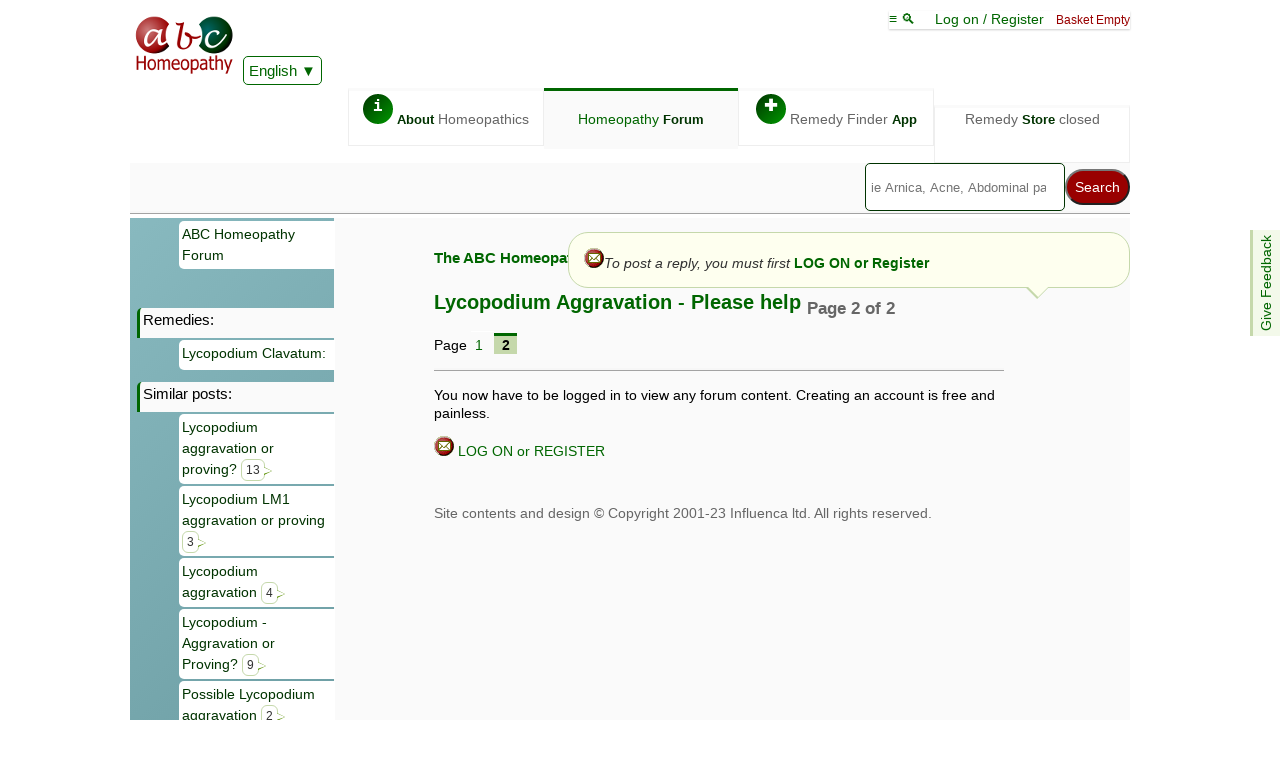

--- FILE ---
content_type: text/html; charset=UTF-8
request_url: https://abchomeopathy.com/forum2.php/340254/1
body_size: 2466
content:
<!DOCTYPE html><html lang="en">
<head><meta http-equiv="Content-Type" content="text/html; charset=UTF-8">
<title>Lycopodium Aggravation - Please Help (page 2 of 2) - ABC Homeopathy</title>
<meta name="description" content="Lycopodium Aggravation - Please Help - ABC Homeopathy Forum. Solanum Tuberosum and Natrum Muriaticum and Nux Vomica are mentioned. 26 replies to 2012-05-29. Page 2.">
<meta name="keywords" content="ABC homeopathy forum, homeopathic, forum, lycopodium, aggravation, Solanum Tuberosum, Natrum Muriaticum, Nux Vomica">
<link rel="canonical" href="https://abchomeopathy.com/forum2.php/340254/1">
<script>var timeIn=new Date().getTime();</script>
<meta name="viewport" content="width=device-width, initial-scale=1">
<meta http-equiv="X-UA-Compatible" content="IE=edge">
<meta http-equiv="Content-Type" content="text/html; charset=utf-8">
<link type="text/css" rel="stylesheet" href="/styles11.css">
<link rel="apple-touch-icon" sizes="76x76" href="/apple-touch-icon.png">
<link rel="icon" type="image/png" href="/favicon-32x32.png" sizes="32x32">
<link rel="icon" type="image/png" href="/favicon-16x16.png" sizes="16x16">
<link rel="manifest" href="/manifest.json">
<link rel="mask-icon" href="/safari-pinned-tab.svg" color="#5bbad5">
<meta name="theme-color" content="#006600">
<link type="text/css" rel="stylesheet" href="/forums3.css">

<SCRIPT><!--
var thisThread=340254;
var totalPages=1;
var thisPage=1;
var OP='Matt_100';

//-->
</SCRIPT><meta name="robots" content="noindex"></head>
<body>
<nav style="position:sticky;top:-105px;z-index:13;"><div class="topline">
<span class="logobox">    
<a href="/"><img src="/images/ABCHomeopathy.png" width="102" height="65"></a>
<iframe class="ajax" id="Hajax" name="Hajax" title=""></iframe>
<div id="google_translate_element" style="display:inline-block;z-index:101"><a href="javascript:addJS('/Ajax/askTranslate.js')" class="actidrop">English</a></div>
</span>
<div class="chbox"><a href="javascript:toTop()">&equiv; &#x1f50d; </a> &nbsp; &nbsp; <span id="logonlink"><a href="javascript:addJS('/Ajax/logon.js')">Log on / Register</a></span> &nbsp; <span class="new">Basket Empty</span><SCRIPT><!--
var isNA=0;
var proText='';
function Matches(){}
 //-->
</SCRIPT></div><div class="fright" id="toplinx" style="width:96%"><a class="topbox" href="/_homeopathy/"><span class="circle fgreen">i</span> <b>About</b> Homeopathics</a><div class="activebox"><a href="/forums.php">Homeopathy <b>Forum</b></a></div><a class="topbox" href="/go.php"><span class="circle fgreen">&#x271A;</span> Remedy Finder <b>App</b></a><div class="topbox">Remedy <b>Store</b> closed</div></div></div><div class="fe" id="fdbk"><a href="javascript:addJS('/Ajax/feedback.js');">Give Feedback</a></div><div class="alphabet">
    <form action="/search.php" method="POST">
<SCRIPT src="/header26-min.js" defer></SCRIPT><div class="fright"><div class="smenu"><input type="search" name="search" size=25 placeholder="ie Arnica, Acne, Abdominal pain, etc" id="Hsearch" onkeyup="Matches();" autocomplete="off" onfocus="searchActive()" aria-label="Search"><input type="submit" name="submit" value="Search" ><div class="smenu-content search" id="suggestions"></div></div></div></form></div></nav>   
<div class="mainbox"><div id="leftToggle" class="mobo"><a href="javascript:toggleH()">&equiv; &#9660;</a></div><div class="leftmenu">
<a class="leftlink" href="/forums.php">ABC Homeopathy Forum</a>
<p>&nbsp;<p>&nbsp;<p class="lefthead"> Remedies:</p><a class="leftlink" href="/r.php/Lyc">Lycopodium Clavatum: </a><p>&nbsp;<p>&nbsp;<p class="lefthead">Similar posts:</p><a class="leftlink" href="/forum2.php/627759" rel="ugc">Lycopodium aggravation or proving? <span class="speech mini">13</span></a><a class="leftlink" href="/forum2.php/589248" rel="ugc">Lycopodium LM1 aggravation or proving <span class="speech mini">3</span></a><a class="leftlink" href="/forum2.php/545759" rel="ugc">Lycopodium aggravation <span class="speech mini">4</span></a><a class="leftlink" href="/forum2.php/226582" rel="ugc">Lycopodium - Aggravation or Proving? <span class="speech mini">9</span></a><a class="leftlink" href="/forum2.php/197413" rel="ugc">Possible Lycopodium aggravation <span class="speech mini">2</span></a><a class="leftlink" href="/forum2.php/131778" rel="ugc">Lycopodium Aggravation &amp; Antidote <span class="speech mini">3</span></a><p>&nbsp;</p>
</div>

<div class="content"><h2><a href="/forums.php">The ABC Homeopathy Forum</a></h2><main><h1><a href="/forum2.php/340254">Lycopodium Aggravation - Please help</a> <sub class="grey">Page 2 of 2</sub></h1><div id="pagesT" class="alphabet"><div class="alphalinks" id="alphalinkT">Page  <a href="/forum2.php/340254/" rel="previous">1</a><b> 2 </b></div></div><p>You now have to be logged in to view any forum content. Creating an account is free and painless.</p><p><a href="javascript:addJS('/Ajax/logon.js');"><img src="/images/contact.gif" width="20" height="20" border="0" alt="Post"> LOG ON or REGISTER</a></p></div><p align="right"><span class="speech right mine" ><img src="/images/contact.gif" width="20" height="20" alt="Post Reply"><i>To post a reply, you must first</i> <a href="javascript:addJS('/Ajax/logon.js')" rel="nofollow">LOG ON or Register</a></span><p>&nbsp;</p><noscript><div id="pagesB" class="alphabet"><div class="alphalinks" id="alphalinkB">Page  <a href="/forum2.php/340254/">1</a><b> 2 </b></div></div></noscript><p><b>Important</b> <br>Information given in this forum is given by way of exchange of views only, and those views are not necessarily those of ABC Homeopathy. It is not to be treated as a medical diagnosis or prescription, and should not be used as a substitute for a consultation with a qualified homeopath or physician. It is possible that advice given here may be dangerous, and you should make your own checks that it is safe. If symptoms persist, seek professional medical attention. Bear in mind that even minor symptoms can be a sign of a more serious underlying condition, and a timely diagnosis by your doctor could save your life.</p></main></div></div><SCRIPT type="text/javascript" src="/forums10-min.js"></SCRIPT>
<iframe id="ajax" class="ajax"></iframe><script>var tnow=new Date().getTime();
if((tnow-timeIn)>5000)
var tooSlow=1;
else if ((tnow-timeIn)<200 && document.documentElement.clientWidth>600){
var htmlElements = document.getElementsByClassName("leftmenu");
htmlElements[0].style.background="url(/images/photocomp.jpg)";
}
</script></body>
</html>

--- FILE ---
content_type: text/css
request_url: https://abchomeopathy.com/styles11.css
body_size: 4269
content:
/*styles10 is the one to use and has later changes */

.version{width:76px}
.fwcontent{padding:5px;display:inline-block;background-color:#FAFAFA;position:relative;float:left;margin:0;text-align:left;width:99%;width:calc(100% - 20px);max-width:990px}
.fe{display:block;background-color:#f3f9ea;border-top: solid #C5D8AB;position:fixed;right:0;top:200px;padding:5px;transform: rotate(270deg);transform-origin: 100% 100%;z-index:90 }
.feedback{display:block;background-color:#f3f9ea;position:fixed;right:0;top:30px;padding:5px;z-index:101;max-width:280px;}
.definable{border:1px dotted #aaa; padding:2px;color:#000;text-decoration:none;position: relative;display: inline-block;cursor:pointer;}
.definition {z-index:20;position:absolute;display:none;text-align:left;margin-left:-35px;background-color:#fff;box-shadow: 0 8px 16px 0 rgba(0,0,0,0.2); padding: 5px;font-weight:normal;min-width:115px;}
.help{border-radius:15px;border:solid 1px #030;color:#030;width:30px;height:25px;font-family:courier;text-align:center;display:inline-block;overflow:hidden;padding-top:5px;}
.help:hover{background: linear-gradient(135deg, #f99,#900);color: transparent; text-shadow: 0 0 0 #fff;color:#fff}
.postbg{display:block;margin:0;padding:5px;text-align:left;background-color:#f3f9ea;width:99%;}
img { border: 0; }
.tickhost{display:block;width:100%;text-decoration:none;padding: 3px;margin: 0 0 2px 0;min-height:30px;border-radius:5px}
.tickhost:hover {background:#FFFFFF;}

.bigCheck:checked:after {content: '\2714';font-size:150%;background-color: #fff;border: 0;padding: 2px;	border-radius: 3px;}
.fright {float:right;text-align:right;}
.fright.fixed {width:300px;text-align:left;}
.leftWhite{display:block;width:95%;background:#FFF;color:#000;padding: 3px;margin: 0 0 2px 0; text-align:left;}
.pseudocell{display:block;width:95%;padding: 3px;margin: 0 0 2px 0; text-align:right;}
.right{display:block;width:95%;padding: 3px;margin: 0 0 2px 0; text-align:right;}
.new{font-size:80%;color:#900;text-decoration:none}
.mini{font-size:80%;color:#000;text-decoration:none}
.whitebg{background:#FFF;color:#000;text-decoration:none;padding:2px}
.warning{border: 1px solid #900;text-decoration:none;font-weight:bold}
.lwarning{color:#FFFFFF;text-decoration:underline;font-weight:bold}
.grey{color:#666}
.btw{color:#999; text-transform: none;}
.faint{color:#000; opacity:0.2;}
.faintish{color:#000; opacity:0.6;}
.lightgrey{color:#CCC}
.red{color:#F00}
.bigGreen{color:#C5D8AB;font-size:80px}
table{font-size:100%;}
h1{font-size:140%;color:#000;font-weight:bold}
h2{display:inline-block;font-size:105%;color:#000;font-weight:bold;display: inline-block;}
h3{background:#FFFFFF;font-size:105%;color:#000;font-weight:bold;}
.majorlink{font-family:Arial, Helvetica, sans-serif;font-size:120%;font-weight:bold;}
A{color:#060;text-decoration:none; -webkit-touch-callout: none;-webkit-user-select: none; -khtml-user-select: none;-moz-user-select: none; -ms-user-select: none; user-select: none;}
A:hover{color:#900}
.topbox:hover{border-top: solid #600;}
A.forum:visited{color:#565}
button{-webkit-border-radius:28;-moz-border-radius:28;border-radius:28px;font-family:Arial;color:#fff;font-size:100%;background:#900;padding:3px 8px 3px 8px;text-decoration:none;}
.button:hover{background:#F99;text-decoration:none; }
.deprecated{color:#fff; background:#666;}
input[type=submit] {
-webkit-appearance: none;
-webkit-border-radius:28;-moz-border-radius:28;border-radius:28px;font-family:Arial;color:#fff;font-size:100%;background:#900;padding:8px 8px 8px 8px;text-decoration:none;
}
input[type=submit].green {
background:#003300;
}
.plain{color:#000; background:#FFF;}
.topline{padding:0;display:inline-block;vertical-align:bottom;width:100%;width:calc(100% - 10px);max-width:1000px;position:sticky;top:0;z-index:2;background-color:#fff}
.logobox{vertical-align:bottom;display:inline-block;position:relative;margin:0;padding:3px;text-align:left;}
.mainbox{clear:both;overflow:visible;display:inline-block;position:relative;margin:0;padding:0;width:100%;width:calc(100% - 10px);max-width:1000px;background-color:#fafafa;}
.shopcontent{display:inline;background-color:#FAFAFA;position:relative;float:left;margin:0;padding:3px;text-align:left;min-width:310px;width:68%;max-width:736px}
.optionBoxHolder{z-index:9;margin-bottom:10px;box-sizing: border-box;padding:10px;vertical-align:top;justify-content: space-between;position:relative;width:100%;box-shadow: 6px 6px 3px #888888; border-top: solid #C5D8AB;border-radius:5px;overflow
background: -webkit-linear-gradient(135deg, #C5D8AB, #f3f9ea); 
  background: -o-linear-gradient(135deg, #C5D8AB, #f3f9ea); 
  background: -moz-linear-gradient(135deg, #C5D8AB, #f3f9ea); 
  background: linear-gradient(135deg, #C5D8AB,  #f3f9ea); 
-webkit-touch-callout: none;-webkit-user-select: none; -khtml-user-select: none;-moz-user-select: none; -ms-user-select: none; user-select: none;
}
.basketcase{vertical-align:top;display:inline-block;margin:0;padding:3px;text-align:center;width:27%;min-width:200px;max-width:279px;float:right;background: linear-gradient(135deg, #C5D8AB,  #f3f9ea);}
.footer{display:block;position:relative;clear:both;margin:0;padding:3px;text-align:center;max-width:992px;color:#666}
@media screen and (max-width: 989px){
    .topline{}
    
   .topbox{vertical-align:top;display:inline-block;position:sticky;top:0;text-align:center;margin:0;padding:3px;width:64px;height:48px;font-size:0;text-decoration:none;background-color:#fff;border:1px solid #EEEEEE;color:#fff;border-top: solid #FAFAFA}
.activebox{vertical-align:top;display:inline-block;position:sticky;top:0;background-color:#fafafa;color:#fafafa;margin:0px;padding-top: 15px;text-align:center;width:64px;height:38px;font-size:0;border-top: solid #060;}    
.activebox b{clear:left;font-size:10pt;font-weight:bold;color:#030;display:block}
.topbox b{clear:left;font-size:10pt;font-weight:bold;color:#030;display:block}
}
@media screen and (min-width: 990px){
.topbox{display:inline-block;position:sticky;top:10px;text-align:center;margin:0;padding:3px;width:188px;height:48px;text-decoration:none;background-color:#fff;border:1px solid #EEE;color:#666;white-space: nowrap;border-top: solid #FAFAFA}
.activebox{display:inline-block;position:sticky;top:0;background-color:#fafafa;color:#000;margin:0px;padding: 3px;padding-top:20px;text-align:center;width:188px;height:35px;border-top: solid #060;}
.activebox b{font-size:10pt;font-weight:bold;color:#030}
.topbox b{font-size:10pt;font-weight:bold;color:#030}
   
}
.li{display:inline-block;min-height:40px}
.li::before {content: \25cf; color: red; display: inline-block; width: 1em; margin-left: -1em}

.topbox:hover b{font-size:10pt;font-weight:bold;color:#900}
.topbox.small{width:18%;font-size:10pt;color:#030}
.activebox.small{width:18%;font-size:11pt;color:#000;background-color:#C5D8AB; }
.smallgrey{vertical-align:bottom;display:inline-block;position:relative;text-align:center;margin:0;padding:3px;height:20px;text-decoration:none;border:1px solid #EEE;white-space: nowrap;width:18%;font-size:11pt;color:#999;background-color:#EEE; }

.alphabet{vertical-align:central;clear:left;display:inline-block;position:relative;margin:0;text-align:left;background-color:#fafafa;width:100%;width:calc(100% - 20px);max-width:1000px;border-bottom: ridge #F7F7F7; }
.spocket{width:100%;max-height:200px;overflow-x:hidden;overflow-y:scroll;}
@media screen and (max-width: 600px){
    .fwcontent{font-size:12pt;}
.alphalinks{white-space: nowrap;overflow:scroll}
.alphabet a{display:inline-block;min-width:15px;padding:15px;text-decoration:none;border-top: 1px solid #FFF;}
.leftlink{display:block;background:#fafafa;color:#030;text-decoration:none; padding: 3px;margin: 5px;line-height:24px;vertical-align: middle;float:right;width:40%;min-height:48px;font-size:12pt;border-radius:5px;box-shadow: 0px 2px 4px 0px rgba(0,0,0,0.2)}
.mobileTop{display:block;text-align:left;padding-right: 10px; padding-left: 10px;position: fixed;top: 0;left: 0;width: 100%;opacity: 0.95;background-color:#f3f9ea;overflow: scroll;z-index:4;}
.leftmenu{display:block;background-color:#C5D8AB;position:fixed;top:58px;max-height:calc(85%);left:5px;margin:0;padding:0;text-align:left;width:95%;height:0;overflow-y:scroll;margin-bottom:0;border-radius:5px;z-index:12;}
.lefthead{position:relative;display:block;float:left;width:90%;background:#fff;color:#000;padding: 3px;font-size:12pt;min-height:24px;border-radius:5px;box-shadow: 0px 2px 4px 0px rgba(0,0,0,0.2)}
.dtimages{display:none}
.zoom{display:none;}
.blogo{display:none}
.leftlink:hover{background:#FAFAFA;}
.centred{padding: 10px;margin: auto;width:80%;background:#FFF;opacity: 0.95;border-radius:5px}
.mainbox.index{width:100%;padding:1px 0;border-radius:15px;}
.content{clear:left;display:block;position:relative;background-color:#FAFAFA;margin:0;text-align:left;font-size:120%;}
.introad{position:relative;float:right;width:300px;}
.mmbox{margin-top:10px;display:block;box-shadow: 0 8px 16px 0 rgba(0,0,0,0.2);padding:3px;overflow-y:scroll;}
.fifthcolumn{width:85%; float:left;}
.mobo{height:40px;display:block;font-size:24px;position:sticky; left:0; top:30px;z-index:15;max-width:75px;}
}

@media screen and (min-width: 601px){
    .alphabet a{display:inline-block;min-width:15px;padding-top:15px;padding:4px;margin-bottom:10px;text-decoration:none;border-top: 1px solid #FFF;}
.leftlink{display:block;width:100%;background:#FFF;color:#030;text-decoration:none; padding: 3px;margin: 0 -4px 2px 0;float:right;max-width:150px;line-height:150%;min-height:24px;border-top-left-radius: 5px;border-bottom-left-radius: 5px}
 .mobileTop{display:none;}
 .lefthead{display:block;width:100%;background:#FAFAFA;color:#000;text-decoration:none;padding: 3px;float:right;margin: 0 -5px 2px -3px;border-left: solid #060;z-index:10;min-height:24px;margin-top:10px;font-size:105%;border-top-left-radius: 5px;max-width:190px;}
.dtimages{text-align:right}
.zoom{display:inline-block;position:relative;height:55px;width:auto;margin-right:1px;}
.zoom:active{display:block;position:absolute;height:auto;width:auto;left:-20px}
.blogo{display:block;float:left;width:auto;height:30px;position:relative;padding-right:2px;}
 .leftmenu{background: linear-gradient(135deg, rgb(136, 185, 191), rgb(101, 150, 156));display:inline-block;float:left;margin:0;padding:3px;width:198px;position: relative;min-height:100vh;height: auto;z-index:14;}
 .mobo{display:none;}
 
 .leftlink:hover{background:#FAFAFA;border-left: solid #600;}
 .centred{padding: 10px;margin: auto;width:580px;background:#FAFAFA;opacity: 0.95;box-shadow: 6px 6px 3px #444;position:relative;border-radius:5px;}
.content{width:59%;max-width:792px; padding-top: 18px;padding-right: 10%; padding-left: 10%;display:inline-block;float:right;position:absolute;background-color:#FAFAFA;text-align:left;line-height:130%;}
.introad{position:relative;float:right;margin:2px;width:300px;clear:right;}
.mmbox{margin-top:10px;width:190px;display:block;box-shadow: 0 8px 16px 0px rgba(0,0,0,0.2);padding:3px;overflow-y:scroll;}
.fifthcolumn{width:195px; float:left}
}


.alphabet a:hover{border-top: 1px solid #900; }
.alphabet.bottom{z-index:0}
.alphabet b{display:inline-block;background-color:#C5D8AB;color:#000;border-top: solid #060;min-width:23px;text-align:center;}
.ccontent{display:inline;background-color:#FAFAFA;position:relative;float:left;margin:0;padding:3px;text-align:left;max-width:320px}
.content:after { color:#666; overflow:visible; display: block; padding-top: 30px; content: "Site contents and design \00a9  Copyright 2001-23 Influenca ltd. All rights reserved."; clear: both; position:static;}
.avpotrow{display:inline-block;clear:left;margin:10px;vertical-align:top;position:relative; background-color:#FFF;}

@media screen and (max-width: 1000px){
      .tickhost {min-height:48px;}
 body{font-family:Arial, Helvetica, sans-serif;font-size:100%;color:#000;width:100%;text-decoration:none;}
.chbox{position:absolute;right:5px;top:3px;text-align:right;background-color:#FFF;z-index: 200;box-shadow: 0px 1px 2px 0px rgba(0,0,0,0.2);}
.avpotbox{min-width:200px;width:27%;position:relative;margin:1px;padding:5px;display:inline-block}
.avpotsmall{ width:170px;position:relative;margin:1px;padding:5px;display:inline-block}
}

@media screen and (min-width: 1001px){
    .tickhost:hover:after {content: '\2714';}
body{display: block; width: 1020px;margin-left: auto;margin-right: auto;font-family:Arial, Helvetica, sans-serif;font-size:90%;color:#000;text-decoration:none;line-height:120%;overflow-y: scroll;}
.chbox{position:absolute;right:calc(50% - 500px);top:3px;text-align:right;background-color:#FFF;z-index: 200;box-shadow: 0px 1px 2px 0px rgba(0,0,0,0.2);}
.avpotbox{min-width:30%;max-width:65%;position:relative;margin:1px;padding:5px;display:inline-block;}
.avpotsmall{ width:200px;position:relative;margin:1px;padding:5px;display:inline-block}
}
.chbox a:link {  text-decoration:none;}
.chbox a:hover {  text-decoration:underline;}
.invisible{visibility:hidden;}

.whiteBox{vertical-align:bottom;display:inline-block;position:relative;background-color:#FFF;width:100%}
.wide450{text-align:left;vertical-align:top;display:inline-block;max-width:460px}
.wide490{text-align:left;vertical-align:top;display:inline-block;max-width:490px}
.mpblock{text-align:left;vertical-align:top;display:inline-block;float:left;padding:5px;}
.sblock{clear:left;float:left;margin:0;padding:25px;position:relative;display:inline-block;width:85%;overflow:hidden;line-height:130%;text-align:justify}
.miniblock{clear:left;float:right;margin:0;padding:5px;position:relative; width:300px;overflow:hidden}
.box{text-align:left;padding:3px;display:inline-block;max-width:300px;vertical-align:top}
.optionBox{height:70px;padding:3px;margin: auto;vertical-align:bottom;display:inline-block;line-height:50%;}
.buybutton{position:fixed;right:3px;bottom:3px;z-index:10;}
input[type=search] { max-width:510px;width:70%; height:48px;opacity:1;padding:5px;background: white;border:1px solid #003300;border-radius:5px}
.Lintroad{position:relative;float:right;margin:2px;width:300px;}
.wrap{word-spacing: -2.5pt;}
.basketurl{color:#666; font-size:80%; word-wrap: break-word; width:100%; display: inline-block; position:relative;float:left}
.basketurl.a{color:#676;}

.errorField {border:1px solid #C00;
}
.shrunkenRow {height:10px}
.vanishedRow { height:1px; visibility:hidden}
img.shrinking {max-width: 100%; height: auto;width: auto\9;}

@media screen and (min-width: 724px){
.popover{visibility:hidden;background-color: white; display:block; position: fixed ;top:20px;overflow:scroll;max-height:90vh;
left:50%;
width:546px;  
margin-left:-273px;
text-align:left;
border: green 1px solid; 
padding: 0 25px 25px 25px;
z-index:1000;box-shadow: 6px 6px 3px #888;}
}
@media screen and (max-width: 723px){
.popover{visibility:hidden;background-color:white; display:block;position:fixed;top:20px;left:0;z-index:100;box-shadow: 6px 6px 3px #888;overflow:scroll;max-height:90vh;max-width:99vw;padding:10px;}
}


select {border: 1px solid #030;background-color: white;}
.actidrop {display:block;background-color:#fff;border: 1px solid #060;padding:5px;font-size:105%;border-radius:5px;}
.actidrop:after{ content: " \25bc";}
.rmenu {position: relative;display: inline-block;}
.rmenu wide{width:100%;}
.rmenu-content {z-index:20;display:none;text-align:left;position: absolute;margin-left:-5px;background-color:#fafafa;min-width:130px;max-width: 200px;box-shadow: 0px 8px 16px 0px rgba(0,0,0,0.2); padding: 5px; max-height:60vh;overflow-y:auto;}
.rmenu:hover .rmenu-content { display: block;}
.rmenu-content a:link {  height:25px;display:inline-block;width:95%;white-space: nowrap;overflow:hidden;border-right: solid #f3f9ea;padding-top:5px;}
.rmenu-content.small { margin-left:2px;}
.rmenu-content.search{ margin-left:2px;min-width:250px;overflow-x:scroll;}

.rmenu-content.wide{ max-width: 500px;width:500px;z-index:99; position: absolute;margin-right:-45px;overflow-x:scroll;}
.rmenu-content.search a:link {  width:auto;}
.rmenu-content a:hover{  background-color:#fff;border-right: solid #900; }

.smenu {position: relative;display: inline-block;}
.smenu wide{width:100%;}
.smenu-content {z-index:98;display:none;text-align:left;position: absolute;margin-left:-5px;background-color:#fafafa;min-width:130px;max-width: 200px;box-shadow: 0px 8px 16px 0px rgba(0,0,0,0.2); padding: 5px;max-height:275px; overflow-y:auto;}
.smenu-content a:link {  height:40px;display:inline-block;width:95%;white-space: nowrap;overflow:hidden;border-right: solid #f3f9ea;padding-top:5px;}
.smenu-content.small { margin-left:2px;}
.smenu-content.search{ margin-left:2px;min-width:250px;overflow-x:scroll; }
.smenu-content.wide{ max-width: 500px;width:500px; position: absolute;margin-right:-45px;overflow-x:scroll;}
.smenu-content.search a:link {  width:auto;}
.smenu-content a:hover{  background-color:#fff;border-right: solid #900; }


.ajax{ width:0; height:0; border:0; visibility:hidden}
.greybreak{display:block;width:100%;background:#FFFFFF;color:#999;text-decoration:none;padding: 3px;float:right;margin: 0 -4px 2px 0;}
.priced{border-top: 1px solid #C5D8AB;display:block;text-align:right;min-height:30px;vertical-align:top;clear:both}
.shipping.head{text-align:center;display:block;font-size:100%;float:right;width:140px;border-top-left-radius: 5px;border-top-right-radius: 5px;}
.add2{display:inline-block;background:#900;color:#FFF;padding:2px;border-radius:5px;width:90px;text-align:center;box-shadow: 0px 4px 8px 0px rgba(0,0,0,0.2)}
.add2:hover{background:#C00;color:#FFF;border-bottom: 1px solid #060}
.add2.grey{background:#999;}
.shipping{vertical-align:top;display:inline-block;border-top:solid #fafafa;background-color:#f3f9ea;text-align:left;padding:2px;font-size:90%;width:140px;height:68px;}
.priceRem{vertical-align:top;display:inline-block;border-bottom:solid #fafafa;background-color:#FFFFFF;text-align:left;padding:2px;color:#000;text-decoration:none;width:300px;}
.pricedInfo{display:block;width:170px;float:left}
.dollar{display:block;float:right;text-align:center;width:95px;font-size:110%}

.sa {padding-left:5px; text-align:justify; border-left: solid #C00;}
.st {padding-left:5px; text-align:justify; border-left: solid #600;}
.so{padding-left:5px; text-align:justify; border-left: solid #F4B642;}
.sb{padding-left:5px; text-align:justify; border-left: solid #EEE;}
.sg{padding-left:5px; text-align:justify; border-left: solid #42f4f1;}
.sc{padding-left:5px; text-align:justify; border-left: solid #4171f4;}
.sh{padding-left:5px; text-align:justify; border-left: solid #a941f4;}
.sr{padding-left:5px; text-align:justify; border-left: solid #008080;}
.sL{padding-left:5px; text-align:justify; border-left: solid #030;}
.sN{padding-left:5px; text-align:justify; border-left: solid #ccf9cc;}
.sk{padding-left:5px; text-align:justify; border-left: solid #c5d8ab;}

.sm{padding-left:5px; text-align:justify;border-left: solid #f441df;}
.ss{padding-left:5px; text-align:justify;border-left: solid #F4f142;}
.i1{font-weight:bold;}
.i2{ font-style:italic; }
.i0{ font-weight:normal; }

.x{padding-left:25px;margin-top:-15px;padding-top:15px;}
.xx{padding-left:50px;margin-top:-15px;padding-top:15px;}
.xxx{padding-left:75px;margin-top:-15px;padding-top:15px;}
.xxxx{padding-left:100px;margin-top:-15px;padding-top:15px;}
.redenvelope{font-size:160%;color:#900;text-decoration:none;}
.flash {animation: blinker 1s linear infinite;}
@keyframes blinker {  
  50% { opacity: 0; }
}
.circle{border-radius:15px;width:30px;height:25px;font-family:courier;font-weight:bold;color:#fff;text-align:center;display:inline-block;overflow:hidden;padding-top:5px;font-size:12pt;}
.fred{background: linear-gradient(135deg, #f99,#900);color: transparent; text-shadow: 0 0 0 #fff}
.fgreen{background: linear-gradient(135deg, #030, #090)}
.gblock{background: linear-gradient(135deg, #efe, #030);height:3px;display:inline-block}

.Hangonamo {
    border: 10px solid #ccc;
    border-top: 10px solid #900; 
    border-radius: 50%;
    width: 10px;
    height: 10px;
    animation: spin 1s linear infinite;
}

@keyframes spin {
    0% { transform: rotate(0deg); }
    100% { transform: rotate(360deg); }
}
@media screen and (max-height: 400px){
.rmenu-content{max-height:275px;}
}